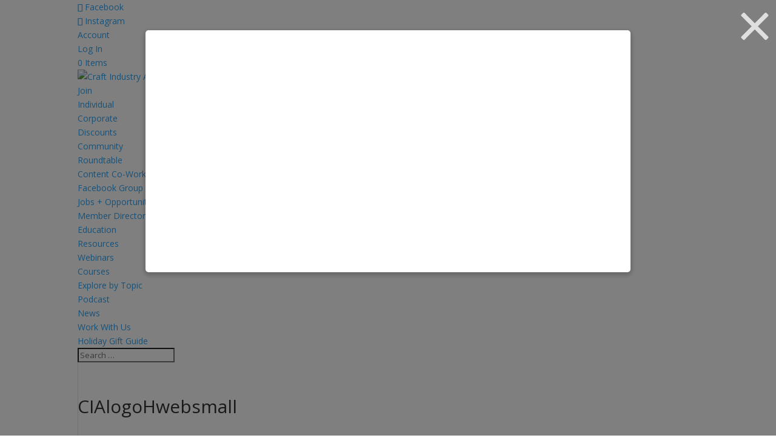

--- FILE ---
content_type: application/javascript; charset=UTF-8
request_url: https://craftindustryalliance.org/cdn-cgi/challenge-platform/h/g/scripts/jsd/d39f91d70ce1/main.js?
body_size: 4645
content:
window._cf_chl_opt={uYln4:'g'};~function(q4,B,z,h,V,U,m,L){q4=I,function(k,O,qm,q3,C,X){for(qm={k:451,O:516,C:487,X:440,i:416,a:508,M:436,v:465,x:446,d:422,y:510,n:513},q3=I,C=k();!![];)try{if(X=parseInt(q3(qm.k))/1*(-parseInt(q3(qm.O))/2)+parseInt(q3(qm.C))/3*(-parseInt(q3(qm.X))/4)+-parseInt(q3(qm.i))/5+-parseInt(q3(qm.a))/6*(parseInt(q3(qm.M))/7)+-parseInt(q3(qm.v))/8*(parseInt(q3(qm.x))/9)+-parseInt(q3(qm.d))/10+-parseInt(q3(qm.y))/11*(-parseInt(q3(qm.n))/12),O===X)break;else C.push(C.shift())}catch(i){C.push(C.shift())}}(Q,401845),B=this||self,z=B[q4(472)],h={},h[q4(501)]='o',h[q4(467)]='s',h[q4(506)]='u',h[q4(476)]='z',h[q4(505)]='n',h[q4(481)]='I',h[q4(423)]='b',V=h,B[q4(486)]=function(O,C,X,i,qY,qn,qy,qj,x,y,Y,H,Z,D){if(qY={k:420,O:434,C:461,X:420,i:478,a:526,M:460,v:478,x:526,d:460,y:530,n:525,Y:523,H:428,Z:532},qn={k:524,O:523,C:482},qy={k:456,O:458,C:498,X:512},qj=q4,null===C||C===void 0)return i;for(x=e(C),O[qj(qY.k)][qj(qY.O)]&&(x=x[qj(qY.C)](O[qj(qY.X)][qj(qY.O)](C))),x=O[qj(qY.i)][qj(qY.a)]&&O[qj(qY.M)]?O[qj(qY.v)][qj(qY.x)](new O[(qj(qY.d))](x)):function(A,qB,P){for(qB=qj,A[qB(qn.k)](),P=0;P<A[qB(qn.O)];A[P+1]===A[P]?A[qB(qn.C)](P+1,1):P+=1);return A}(x),y='nAsAaAb'.split('A'),y=y[qj(qY.y)][qj(qY.n)](y),Y=0;Y<x[qj(qY.Y)];H=x[Y],Z=K(O,C,H),y(Z)?(D=Z==='s'&&!O[qj(qY.H)](C[H]),qj(qY.Z)===X+H?M(X+H,Z):D||M(X+H,C[H])):M(X+H,Z),Y++);return i;function M(A,P,qC){qC=I,Object[qC(qy.k)][qC(qy.O)][qC(qy.C)](i,P)||(i[P]=[]),i[P][qC(qy.X)](A)}},U=q4(439)[q4(427)](';'),m=U[q4(530)][q4(525)](U),B[q4(484)]=function(k,O,qZ,qz,C,X,i,M){for(qZ={k:415,O:523,C:450,X:512,i:531},qz=q4,C=Object[qz(qZ.k)](O),X=0;X<C[qz(qZ.O)];X++)if(i=C[X],'f'===i&&(i='N'),k[i]){for(M=0;M<O[C[X]][qz(qZ.O)];-1===k[i][qz(qZ.C)](O[C[X]][M])&&(m(O[C[X]][M])||k[i][qz(qZ.X)]('o.'+O[C[X]][M])),M++);}else k[i]=O[C[X]][qz(qZ.i)](function(v){return'o.'+v})},L=function(qc,qG,qw,qT,qR,qf,O,C,X){return qc={k:471,O:466},qG={k:528,O:528,C:512,X:528,i:477,a:528,M:469,v:512,x:469},qw={k:523},qT={k:502},qR={k:523,O:469,C:456,X:458,i:498,a:456,M:498,v:502,x:512,d:512,y:512,n:528,Y:456,H:458,Z:498,D:502,A:512,P:528,R:512,T:477},qf=q4,O=String[qf(qc.k)],C={'h':function(i,qA){return qA={k:503,O:469},i==null?'':C.g(i,6,function(a,qE){return qE=I,qE(qA.k)[qE(qA.O)](a)})},'g':function(i,M,x,qN,y,Y,H,Z,D,A,P,R,T,G,W,q0,q1,q2){if(qN=qf,i==null)return'';for(Y={},H={},Z='',D=2,A=3,P=2,R=[],T=0,G=0,W=0;W<i[qN(qR.k)];W+=1)if(q0=i[qN(qR.O)](W),Object[qN(qR.C)][qN(qR.X)][qN(qR.i)](Y,q0)||(Y[q0]=A++,H[q0]=!0),q1=Z+q0,Object[qN(qR.C)][qN(qR.X)][qN(qR.i)](Y,q1))Z=q1;else{if(Object[qN(qR.a)][qN(qR.X)][qN(qR.M)](H,Z)){if(256>Z[qN(qR.v)](0)){for(y=0;y<P;T<<=1,M-1==G?(G=0,R[qN(qR.x)](x(T)),T=0):G++,y++);for(q2=Z[qN(qR.v)](0),y=0;8>y;T=T<<1|1&q2,M-1==G?(G=0,R[qN(qR.x)](x(T)),T=0):G++,q2>>=1,y++);}else{for(q2=1,y=0;y<P;T=q2|T<<1.33,M-1==G?(G=0,R[qN(qR.d)](x(T)),T=0):G++,q2=0,y++);for(q2=Z[qN(qR.v)](0),y=0;16>y;T=T<<1.37|q2&1,G==M-1?(G=0,R[qN(qR.y)](x(T)),T=0):G++,q2>>=1,y++);}D--,D==0&&(D=Math[qN(qR.n)](2,P),P++),delete H[Z]}else for(q2=Y[Z],y=0;y<P;T=q2&1|T<<1.75,M-1==G?(G=0,R[qN(qR.x)](x(T)),T=0):G++,q2>>=1,y++);Z=(D--,D==0&&(D=Math[qN(qR.n)](2,P),P++),Y[q1]=A++,String(q0))}if(''!==Z){if(Object[qN(qR.Y)][qN(qR.H)][qN(qR.Z)](H,Z)){if(256>Z[qN(qR.D)](0)){for(y=0;y<P;T<<=1,M-1==G?(G=0,R[qN(qR.d)](x(T)),T=0):G++,y++);for(q2=Z[qN(qR.D)](0),y=0;8>y;T=T<<1.31|1&q2,M-1==G?(G=0,R[qN(qR.x)](x(T)),T=0):G++,q2>>=1,y++);}else{for(q2=1,y=0;y<P;T=q2|T<<1.89,M-1==G?(G=0,R[qN(qR.A)](x(T)),T=0):G++,q2=0,y++);for(q2=Z[qN(qR.v)](0),y=0;16>y;T=1.43&q2|T<<1,G==M-1?(G=0,R[qN(qR.x)](x(T)),T=0):G++,q2>>=1,y++);}D--,0==D&&(D=Math[qN(qR.P)](2,P),P++),delete H[Z]}else for(q2=Y[Z],y=0;y<P;T=T<<1.81|1&q2,M-1==G?(G=0,R[qN(qR.R)](x(T)),T=0):G++,q2>>=1,y++);D--,0==D&&P++}for(q2=2,y=0;y<P;T=T<<1|q2&1.85,M-1==G?(G=0,R[qN(qR.y)](x(T)),T=0):G++,q2>>=1,y++);for(;;)if(T<<=1,M-1==G){R[qN(qR.d)](x(T));break}else G++;return R[qN(qR.T)]('')},'j':function(i,qo){return qo=qf,i==null?'':i==''?null:C.i(i[qo(qw.k)],32768,function(a,qh){return qh=qo,i[qh(qT.k)](a)})},'i':function(i,M,x,qV,y,Y,H,Z,D,A,P,R,T,G,W,q0,q2,q1){for(qV=qf,y=[],Y=4,H=4,Z=3,D=[],R=x(0),T=M,G=1,A=0;3>A;y[A]=A,A+=1);for(W=0,q0=Math[qV(qG.k)](2,2),P=1;P!=q0;q1=T&R,T>>=1,0==T&&(T=M,R=x(G++)),W|=(0<q1?1:0)*P,P<<=1);switch(W){case 0:for(W=0,q0=Math[qV(qG.k)](2,8),P=1;P!=q0;q1=R&T,T>>=1,T==0&&(T=M,R=x(G++)),W|=P*(0<q1?1:0),P<<=1);q2=O(W);break;case 1:for(W=0,q0=Math[qV(qG.O)](2,16),P=1;P!=q0;q1=T&R,T>>=1,0==T&&(T=M,R=x(G++)),W|=P*(0<q1?1:0),P<<=1);q2=O(W);break;case 2:return''}for(A=y[3]=q2,D[qV(qG.C)](q2);;){if(G>i)return'';for(W=0,q0=Math[qV(qG.O)](2,Z),P=1;q0!=P;q1=R&T,T>>=1,T==0&&(T=M,R=x(G++)),W|=P*(0<q1?1:0),P<<=1);switch(q2=W){case 0:for(W=0,q0=Math[qV(qG.X)](2,8),P=1;q0!=P;q1=T&R,T>>=1,T==0&&(T=M,R=x(G++)),W|=P*(0<q1?1:0),P<<=1);y[H++]=O(W),q2=H-1,Y--;break;case 1:for(W=0,q0=Math[qV(qG.O)](2,16),P=1;q0!=P;q1=T&R,T>>=1,0==T&&(T=M,R=x(G++)),W|=P*(0<q1?1:0),P<<=1);y[H++]=O(W),q2=H-1,Y--;break;case 2:return D[qV(qG.i)]('')}if(Y==0&&(Y=Math[qV(qG.a)](2,Z),Z++),y[q2])q2=y[q2];else if(q2===H)q2=A+A[qV(qG.M)](0);else return null;D[qV(qG.v)](q2),y[H++]=A+q2[qV(qG.x)](0),Y--,A=q2,Y==0&&(Y=Math[qV(qG.k)](2,Z),Z++)}}},X={},X[qf(qc.O)]=C.h,X}(),s();function o(X,i,qM,qQ,a,M,v,x,d,y,n,Y){if(qM={k:448,O:493,C:464,X:457,i:419,a:499,M:480,v:445,x:421,d:453,y:496,n:483,Y:454,H:485,Z:419,D:490,A:435,P:497,R:533,T:459,G:413,c:419,W:479,g:514,l:452,q0:470,q1:442,q2:495,qr:466},qQ=q4,!b(.01))return![];M=(a={},a[qQ(qM.k)]=X,a[qQ(qM.O)]=i,a);try{v=B[qQ(qM.C)],x=qQ(qM.X)+B[qQ(qM.i)][qQ(qM.a)]+qQ(qM.M)+v.r+qQ(qM.v),d=new B[(qQ(qM.x))](),d[qQ(qM.d)](qQ(qM.y),x),d[qQ(qM.n)]=2500,d[qQ(qM.Y)]=function(){},y={},y[qQ(qM.H)]=B[qQ(qM.Z)][qQ(qM.D)],y[qQ(qM.A)]=B[qQ(qM.i)][qQ(qM.P)],y[qQ(qM.R)]=B[qQ(qM.i)][qQ(qM.T)],y[qQ(qM.G)]=B[qQ(qM.c)][qQ(qM.W)],n=y,Y={},Y[qQ(qM.g)]=M,Y[qQ(qM.l)]=n,Y[qQ(qM.q0)]=qQ(qM.q1),d[qQ(qM.q2)](L[qQ(qM.qr)](Y))}catch(H){}}function I(q,u,k){return k=Q(),I=function(O,C,j){return O=O-411,j=k[O],j},I(q,u)}function F(qD,qb,C,X,i,a,M){qb=(qD={k:431,O:522,C:494,X:418,i:475,a:468,M:474,v:444,x:414,d:511,y:430,n:504},q4);try{return C=z[qb(qD.k)](qb(qD.O)),C[qb(qD.C)]=qb(qD.X),C[qb(qD.i)]='-1',z[qb(qD.a)][qb(qD.M)](C),X=C[qb(qD.v)],i={},i=mlwE4(X,X,'',i),i=mlwE4(X,X[qb(qD.x)]||X[qb(qD.d)],'n.',i),i=mlwE4(X,C[qb(qD.y)],'d.',i),z[qb(qD.a)][qb(qD.n)](C),a={},a.r=i,a.e=null,a}catch(v){return M={},M.r={},M.e=v,M}}function e(k,qd,qO,O){for(qd={k:461,O:415,C:518},qO=q4,O=[];null!==k;O=O[qO(qd.k)](Object[qO(qd.O)](k)),k=Object[qO(qd.C)](k));return O}function Q(u2){return u2='179624QKtFML,SFUALykmf,string,body,charAt,source,fromCharCode,document,sid,appendChild,tabIndex,symbol,join,Array,HkTQ2,/b/ov1/0.18890331348048578:1766748326:1HYZUD5YrUTFHCdhzfXj6gH5MuqdbIaie-pbQ9_MeL8/,bigint,splice,timeout,kuIdX1,chlApiSitekey,mlwE4,107682SISPOi,DOMContentLoaded,now,gwUy0,floor,log,error,style,send,POST,TbVa1,call,uYln4,catch,object,charCodeAt,XnIDsRVq$QAHtm1K9WShLy3GiwTUOcP+ra5kvgpbBJl6uoENMYjdz-87e04fCx2ZF,removeChild,number,undefined,isArray,478644lbUJca,postMessage,913jsDSqr,navigator,push,375348YofGRj,errorInfoObject,random,2OurDyx,/jsd/oneshot/d39f91d70ce1/0.18890331348048578:1766748326:1HYZUD5YrUTFHCdhzfXj6gH5MuqdbIaie-pbQ9_MeL8/,getPrototypeOf,location,api,readyState,iframe,length,sort,bind,from,xhr-error,pow,event,includes,map,d.cookie,chlApiRumWidgetAgeMs,onreadystatechange,http-code:,chlApiClientVersion,clientInformation,keys,2669565ymWwOd,success,display: none,_cf_chl_opt,Object,XMLHttpRequest,1916620VVQcFW,boolean,toString,loading,detail,split,isNaN,error on cf_chl_props,contentDocument,createElement,onerror,function,getOwnPropertyNames,chlApiUrl,56olwwRC,stringify,onload,_cf_chl_opt;mhsH6;xkyRk9;FTrD2;leJV9;BCMtt1;sNHpA9;GKPzo4;AdbX0;REiSI4;xriGD7;jwjCc3;agiDh2;MQCkM2;mlwE4;kuIdX1;aLEay4;cThi2,32XciRYM,cloudflare-invisible,jsd,status,contentWindow,/invisible/jsd,153jGDuSv,[native code],msg,parent,indexOf,161692OCDixj,chctx,open,ontimeout,href,prototype,/cdn-cgi/challenge-platform/h/,hasOwnProperty,kgZMo4,Set,concat,addEventListener,Function,__CF$cv$params'.split(','),Q=function(){return u2},Q()}function f(qL,q6,k){return qL={k:464,O:491},q6=q4,k=B[q6(qL.k)],Math[q6(qL.O)](+atob(k.t))}function b(k,qF,q5){return qF={k:515},q5=q4,Math[q5(qF.k)]()<k}function E(qs,q7,k,O,C){return qs={k:491,O:489},q7=q4,k=3600,O=f(),C=Math[q7(qs.k)](Date[q7(qs.O)]()/1e3),C-O>k?![]:!![]}function K(k,O,C,qx,qk,X){qk=(qx={k:500,O:478,C:507,X:433},q4);try{return O[C][qk(qx.k)](function(){}),'p'}catch(i){}try{if(null==O[C])return O[C]===void 0?'u':'x'}catch(M){return'i'}return k[qk(qx.O)][qk(qx.C)](O[C])?'a':O[C]===k[qk(qx.O)]?'C':O[C]===!0?'T':O[C]===!1?'F':(X=typeof O[C],qk(qx.X)==X?S(k,O[C])?'N':'f':V[X]||'?')}function s(u0,ql,qp,qS,k,O,C,X,i){if(u0={k:464,O:520,C:521,X:425,i:462,a:462,M:488,v:411},ql={k:521,O:425,C:411},qp={k:429},qS=q4,k=B[qS(u0.k)],!k)return;if(!E())return;(O=![],C=k[qS(u0.O)]===!![],X=function(qK,a){if(qK=qS,!O){if(O=!![],!E())return;a=F(),N(a.r,function(M){J(k,M)}),a.e&&o(qK(qp.k),a.e)}},z[qS(u0.C)]!==qS(u0.X))?X():B[qS(u0.i)]?z[qS(u0.a)](qS(u0.M),X):(i=z[qS(u0.v)]||function(){},z[qS(u0.v)]=function(qe){qe=qS,i(),z[qe(ql.k)]!==qe(ql.O)&&(z[qe(ql.C)]=i,X())})}function S(k,O,qr,qI){return qr={k:463,O:456,C:424,X:498,i:450,a:447},qI=q4,O instanceof k[qI(qr.k)]&&0<k[qI(qr.k)][qI(qr.O)][qI(qr.C)][qI(qr.X)](O)[qI(qr.i)](qI(qr.a))}function J(C,X,u1,qU,i,a,M){if(u1={k:441,O:520,C:417,X:470,i:473,a:529,M:417,v:449,x:509,d:470,y:473,n:493,Y:426},qU=q4,i=qU(u1.k),!C[qU(u1.O)])return;X===qU(u1.C)?(a={},a[qU(u1.X)]=i,a[qU(u1.i)]=C.r,a[qU(u1.a)]=qU(u1.M),B[qU(u1.v)][qU(u1.x)](a,'*')):(M={},M[qU(u1.d)]=i,M[qU(u1.y)]=C.r,M[qU(u1.a)]=qU(u1.n),M[qU(u1.Y)]=X,B[qU(u1.v)][qU(u1.x)](M,'*'))}function N(k,O,qt,qi,qX,qJ,q8,C,X,i){qt={k:464,O:492,C:419,X:421,i:453,a:496,M:457,v:499,x:517,d:520,y:483,n:454,Y:438,H:432,Z:519,D:455,A:519,P:495,R:466,T:437},qi={k:527},qX={k:443,O:417,C:412},qJ={k:483},q8=q4,C=B[q8(qt.k)],console[q8(qt.O)](B[q8(qt.C)]),X=new B[(q8(qt.X))](),X[q8(qt.i)](q8(qt.a),q8(qt.M)+B[q8(qt.C)][q8(qt.v)]+q8(qt.x)+C.r),C[q8(qt.d)]&&(X[q8(qt.y)]=5e3,X[q8(qt.n)]=function(q9){q9=q8,O(q9(qJ.k))}),X[q8(qt.Y)]=function(qq){qq=q8,X[qq(qX.k)]>=200&&X[qq(qX.k)]<300?O(qq(qX.O)):O(qq(qX.C)+X[qq(qX.k)])},X[q8(qt.H)]=function(qu){qu=q8,O(qu(qi.k))},i={'t':f(),'lhr':z[q8(qt.Z)]&&z[q8(qt.Z)][q8(qt.D)]?z[q8(qt.A)][q8(qt.D)]:'','api':C[q8(qt.d)]?!![]:![],'payload':k},X[q8(qt.P)](L[q8(qt.R)](JSON[q8(qt.T)](i)))}}()